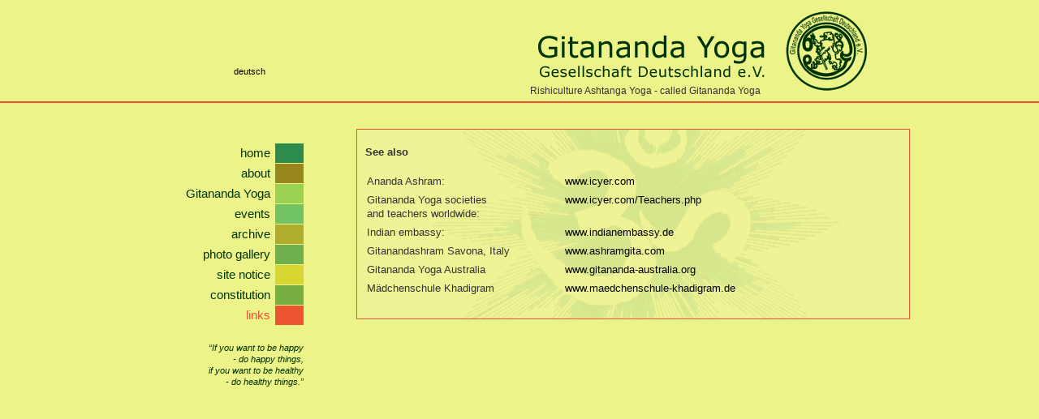

--- FILE ---
content_type: text/html
request_url: http://gitanandayoga.de/english/links_english.html
body_size: 5200
content:
<!DOCTYPE html PUBLIC "-//W3C//DTD XHTML 1.0 Transitional//EN" "http://www.w3.org/TR/xhtml1/DTD/xhtml1-transitional.dtd">
<html xmlns="http://www.w3.org/1999/xhtml">
	<head>
		<meta http-equiv="content-type" content="text/html; charset=ISO-8859-1" />
		<meta name="description" content="Die GYGD e.V. wurde 2004 von Yoga-Lehrenden und -&Uuml;benden gegr&uuml;ndet mit dem Ziel, die Wissenschaft von RishicultureAshtangaYoga, auch Gitananda Yoga genannt, in Deutschland bekannt zu machen.">
        <meta name="keywords" content="Gitananda, Githananda, Gita, Giri, Guru, Maharaj, Dr. Gitananda, Gitaananda, Patanjali, Achtstufiger Weg, Wissenschaft, Ashtanga Yoga, Ashtanga, Astanga, Yoga, Raja Yoga, Samadhi, Ananda Ashram, Pondicherry, Indien, S&uuml;dindien, Kambliswami Madam, Rishiculture Yoga, Risicultural, Traditionelles Yoga, Offizielle Gitananda Yoga Vertretung Deutschland, Karma, Meditation, Asana, Pranayama, Pranajama, Bewusstsein, Entspannung, Antistress, Relaxing, Ruhe, Stressabbau, K&ouml;rper, K&ouml;rperarbeit, Sch&ouml;nheit, Geist, Seele, Spirit, Harmonie, Ausgeglichenheit, Gleichgewicht, Gl&uuml;ck, Zufriedenheit, Spiritualit&auml;t, Freiheit, Natur, nat&uuml;rliches Leben, Yoga und Gesundheit, Ganzheitliches Denken, Holistik, Selbstverantwortung, Verantwortung, Yoga und Medizin, Yoga Chikitsa, Ayurveda, Yoga Deutschland, Yoga Berlin, Yogaseminare, Yogalehrerausbildung Indien, Yogaunterricht, Selbsterfahrung, Inneres Wachstum, Religion, Philosophie, Energie, Energiefluss, Fitness">        <meta name="Robots" content="index,follow">
        <meta name="audience" content="Alle">
        <meta name="revisit-after" content="30 days">

		<title>Gitananda Yoga Gesellschaft Deutschland e.V. - autorisierte Vertretung</title>
		
		<script src="../includes/gygd.js" type="text/javascript" language="JavaScript"></script>
		<link href="../includes/style.css" rel="stylesheet" type="text/css" />
		
	</head>
<body>
<div id="head"> <div id="logo"> <div id="Layer1" style="position:absolute; width:117px; height:28px; z-index:1; left: 0px; top: 80px"> 
<div align="right"><a href="../links.html">deutsch</a></div></div><a href="../index.html"><img src="../media/gitananda_yoga.gif" width="315" height="104" /><img src="../media/gygd_logo.gif" width="104" height="104" /></a>
    <div id="underline">Rishiculture Ashtanga Yoga - called Gitananda Yoga</div></div></div><div id="page"> 
<div id="col_left">

<!-- Beginn Menue -->
			<ul id="nav">
<li class="main"><a href="index-english.html" class="main_a">home <img src="../media/color/01.gif" class="color_box" /></a></li>
<li class="main"><a href="ueber_uns_english.htm" class="main_a">about <img src="../media/color/02.gif" class="color_box" /></a></li>
<li class="main"><a href="gitananda_giri_english.htm" class="main_a">Gitananda Yoga <img src="../media/color/03.gif" class="color_box" /></a> </li>
<li class="main"><a href="news_english.html" class="main_a">events <img src="../media/color/04.gif" class="color_box" /></a></li>
<li class="main"><a href="archiv_english.html" class="main_a">archive <img src="../media/color/08.gif" class="color_box" /></a></li>
<li class="main"><a href="../fotogalerie neu.html" class="main_a">photo gallery <img src="../media/color/09.gif" class="color_box" /></a></li>
<li class="main"><a href="contact_english.html" class="main_a">site notice <img src="../media/color/05.gif" class="color_box" /></a></li>
<li class="main"><a href="../satzung.html" class="main_a">constitution <img src="../media/color/10.gif" class="color_box" /></a></li>
<li class="main_active"><a href="links_english.html" class="main_a">links <img src="../media/color/active.gif" class="color_box" /></a></li>
			</ul>
<!-- Ende Menue -->

			<div id="marginal"> &ldquo;If you want to be happy<br /> - do happy things,<br /> if you want to be healthy<br /> - do healthy things.&rdquo; </div></div><DIV id="col_right"><div> 
<h1>See also</h1><p> <table border="0" cellspacing="6" cellpadding="0" style="width:510px;"> 
<tr align="left" valign="top"> <td width="275">Ananda Ashram:</td><td width="275"><a href="http://www.icyer.com" target="_blank">www.icyer.com</a></td></tr> 
<tr align="left" valign="top"> <td width="275">Gitananda Yoga societies<br> 
and teachers worldwide:</td><td width="275"><a href="http://www.icyer.com/Teachers.php" target="_blank">www.icyer.com/Teachers.php</a></td></tr> 
<tr align="left" valign="top"> <td width="275">Indian embassy:</td><td width="275"><A HREF="https://www.indianembassy.de/" TARGET="_blank">www.indianembassy.de</A></td></tr> 
<tr align="left" valign="top"> <td width="275">Gitanandashram Savona, 
Italy</td><td width="275"><a href="http://www.ashramgita.com/" target="_blank">www.ashramgita.com</a></td></tr> 
<tr align="left" valign="top"> <td width="275">Gitananda Yoga Australia</td><td width="275"><A HREF="http://www.gitananda-australia.org" TARGET="_blank">www.gitananda-australia.org</A></td></tr> 
<tr align="left" valign="top"> <td width="275">M&auml;dchenschule 
Khadigram</td><td width="275"><a href="http://www.maedchenschule-khadigram.de/" target="_blank">www.maedchenschule-khadigram.de</a></td></tr> 
</table><p></p></DIV></div></div>
</body>
</html>


--- FILE ---
content_type: text/css
request_url: http://gitanandayoga.de/includes/style.css
body_size: 7146
content:
html{
	font-family: Verdana, Arial, sans-serif;
	font-size: 11px;
	line-height: 15px;
	color: #333;
	
	min-height: 200px;
	margin: 0px;
	
	background-color: #ecf389;
}


/* head blocks  --------------------------------------------------------------  */



#head {
	height:125px;
	margin: 0px;
	margin-bottom: 30px;
	padding: 0px;
	border-bottom: 2px solid #ed5532;
}



#logo {
	position: relative;
	text-align: right;
	padding-top: 10px;margin: 0 auto;
	width: 860px;
/*	width: 760px; /* old */
}

#underline {
	width:550px;
	position: absolute;
	right:0px;
	text-align:center;
	margin-top:-10px;
	font-size:12px;
}

/* body blocks  --------------------------------------------------------------  */


#page { 
	position: relative;
	margin: 0 auto;
	padding: 0px;
	padding-bottom: 20px;
	width: 860px;
/*	width: 760px; /* old */
	font-size:0px; /* whitespace durch inline-block Positionierung vermeiden */
/* 	border-top: 1px solid #ecf389;  */
}

#col_left{
	display: inline-block;
	font-size:11px;
	margin: 0px;
	padding: 0px;
	padding-top: 20px;
	vertical-align:top;
}

#nav {
	margin: 0px;
	padding:0px; 
}

#marginal
{	
	width: 144px;
	font-style: italic;
	line-height: 14px;
	text-align: right;
	padding: 20px 0px 0px 20px;
	color: #003300;
}

#col_right{
	background-color:rgba(255,255,255,0.1);
	background-image:url(../media/Emblem3_background.png);
	background-repeat: no-repeat;
	background-position: center center;
	border: 1px solid #ed5532;
	display: inline-block;
	font-size: 13px;
/*	position: absolute;
	left: 220px;
	top: 10px; /* old */
	position: relative;
	left: 55px;
	top: 2px;
	margin-left: 10px;
	margin-bottom: 20px;
	padding: 0px;
	padding-top: 10px;
	padding-bottom: 10px;
	width: 680px;
}

#col_right>*{
	margin: 0px 10px;
}

#col_right>table{
	margin-left:0px;
}


/* general  --------------------------------------------------------------  */

table {
	margin-left: -4px;
}

table.th th {
	text-align: left;
	vertical-align: top;
}
.color_box {
 	vertical-align:middle;
 	padding: 0px 0px 0px 6px;
}

h1 {
	font-size: 13px;
	font-weight: bold;
}

h2 {
	font-size: 13px;
	font-weight: normal;
	text-align: right;
	padding-top: 30px;
}

.adressblock {
	text-indent: -8px;
	padding: 15px 0px 0px 30px;

}
img.at_right {
	margin: 10px;
	margin-right:70px;
	float: right;
}

img.horizontal_at_right {
	padding-top: 6px;
	float: right;
}

p {
	width: 420px;
}

.small {
	padding-top:15px;
	width: 310px;
}

li { /* i just don't like them */
	list-style-type: none;
}

a, a:visited {
    color: #000;
	text-decoration: none; 
}

a:hover {
     color: #ed5532;
}

img, a img {
    border: none;
    }
li.main_active { /* main menue */
	text-align: right;
	font-size: 15px;
	line-height: 24px; 
	padding: 0px 0px 1px 0px;
}



li.sub_li, li.sub_active { /* sub menue */
	font-size:11px;
	line-height: 13px;
	padding: 1px 3px 0px 3px;
	color: #003300;
	width: 180px;
}


li.main a.main_a, li.sub_li a, li.sub_li a:visited, li.main a.main_a:visited {
	color: #003300; 
	text-decoration: none; 
}

li.sub_active a, li.sub_active a:visited {
	color: #ed5532; 
	text-decoration: none; 
}

li.main a.main_a:hover, li.main a.main_a:hover { /* main on mouse-over */
	color: #ed5532;
}

li.main_active, li.main_active a.main_a { /* main on mouse-over */
	color: #ed5532;
}

li.sub_li a:hover, li.sub_active:hover a{ /* sub on mouse-over */
	color: #ed5532; 
}

ul.sub { /* sub_menues (inactive moved out of window) */
	position: absolute;
	left: -1000px;
	top: 48px;
	margin-left: -2px;
	text-align: left;
	padding: 0px;
}

ul.sub_active { /* the active one stays static */ 
	position: absolute; 
	left: 166px;
	top: 48px;
	margin-left: -2px;
	text-align: left;
	padding: 0px;
}

#nav li:hover ul, #nav li a:hover ul, #nav li.sfhover ul{ /* sub_menue (active - stop moving outside)  */
	left: 166px;
}


/* navigation  --------------------------------------------------------------  */

li.main { 
	text-align: right;
	font-size: 15px;
	line-height: 24px; 
	padding: 0px 0px 1px 0px;
}
#nav img {
	width: 35px;
	height:24px;
	float: right;
}
#nav li:hover img {
/*    visibility: hidden; */
	  /* IE 8 */
	-ms-filter: "progid:DXImageTransform.Microsoft.Alpha(Opacity=50)";
	  /* IE 5-7 */
	filter: alpha(opacity=50);
	  /* Netscape */
	-moz-opacity: 0.5;
	  /* Safari 1.x */
	-khtml-opacity: 0.5;
	  /* Good browsers */
	opacity: 0.5;
}
body  { 
	font-family: Verdana, Arial, sans-serif;
	font-size: 11px;
	
line-height: 17px;
	color: #333;
	
	min-height: 200px;
	margin: 0px;
	
	background-color: #ecf389;
 }

/* gallery ------------------------------------------------------------------  */

div.img_container {
	width:150px;
	height:150px;
	border: 1px solid black;
	display: inline-block;
	background-repeat: no-repeat;
	background-position: center center;
	margin:10px;
}

/* slideshow  ---------------------------------------------------------------  */

#slides{
	width:400px;
	height:440px !important;
	margin: auto;
	display:none;     /* Prevents slides from flashing */
}
#slides div img{
	width:400px;
	height:400px;
}
.slidesjs-container{
	overflow: visible !important;
	position:relative;
	z-index:10 !important;
}

h2.bildunterschrift {
	text-align:center;
	padding:0px;
      margin-top:5px;
}

    #slides .slidesjs-navigation {
      margin-top:5px;
    }

    a.slidesjs-next,
    a.slidesjs-previous,
    a.slidesjs-play,
    a.slidesjs-stop {
      background-image: url(../media/slide/btns-next-prev.png);
      background-repeat: no-repeat;
      display:block;
      width:12px;
      height:18px;
      overflow: hidden;
      text-indent: -9999px;
      float: left;
      margin-right:5px;
    }

    a.slidesjs-next {
      margin-right:10px;
      background-position: -12px 0;
    }

    a:hover.slidesjs-next {
      background-position: -12px -18px;
    }

    a.slidesjs-previous {
      background-position: 0 0;
    }

    a:hover.slidesjs-previous {
      background-position: 0 -18px;
    }

    a.slidesjs-play {
      width:15px;
      background-position: -25px 0;
    }

    a:hover.slidesjs-play {
      background-position: -25px -18px;
    }

    a.slidesjs-stop {
      width:18px;
      background-position: -41px 0;
    }

    a:hover.slidesjs-stop {
      background-position: -41px -18px;
    }

    .slidesjs-pagination {
      margin: 7px 0 0;
      float: right;
      list-style: none;
    }

    .slidesjs-pagination li {
      float: left;
      margin: 0 1px;
    }

    .slidesjs-pagination li a {
      display: block;
      width: 13px;
      height: 0;
      padding-top: 13px;
      background-image: url(../media/slide/pagination.png);
      background-position: 0 0;
      float: left;
      overflow: hidden;
    }

    .slidesjs-pagination li a.active,
    .slidesjs-pagination li a:hover.active {
      background-position: 0 -13px
    }

    .slidesjs-pagination li a:hover {
      background-position: 0 -26px
    }

    #slides a {
	position:relative;
	z-index: 20 !important;
}
    #slides a:link,
    #slides a:visited {
      color: #333
    }

    #slides a:hover,
    #slides a:active {
      color: #9e2020
    }

    .navbar {
      overflow: hidden
    }
